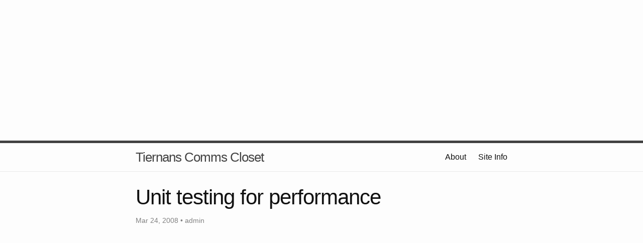

--- FILE ---
content_type: text/html; charset=utf-8
request_url: https://blog.lotas-smartman.net/unit-testing-for-performance/
body_size: 3268
content:
<!DOCTYPE html>
<html>

<head>
    <meta charset="utf-8">
    <meta http-equiv="X-UA-Compatible" content="IE=edge">
    <meta name="viewport" content="width=device-width, initial-scale=1">
    <meta name="google-site-verification" content="vvCvFaO1zN32fL-kE_vCmlE2uHEETLnUjrarsVFRWD4" />
    <title>Unit testing for performance</title>
    <meta name="description" content="Jeremy Jarrell has a post talking about using Unit Testing to test performance. There is no point building a really cool application if the performance sucks.">
    <script async src="https://pagead2.googlesyndication.com/pagead/js/adsbygoogle.js?client=ca-pub-6435972961836580"
    crossorigin="anonymous"></script>
    <link rel="stylesheet" href="/css/main.css">
    <link rel="canonical" href="https://blog.lotas-smartman.net/unit-testing-for-performance/">
    <link rel="alternate" type="application/rss+xml" title="Tiernans Comms Closet" href="https://blog.lotas-smartman.net/feed.xml" />
    <script src="https://beamanalytics.b-cdn.net/beam.min.js" data-token="39239214-dfb9-4965-981f-192c7f40ba4a" async></script>
</head>

<body>
    <script async src="https://pagead2.googlesyndication.com/pagead/js/adsbygoogle.js?client=ca-pub-6435972961836580"
     crossorigin="anonymous"></script>
<!-- blog.lotas-smartman.net-horiz -->
<ins class="adsbygoogle"
     style="display:block"
     data-ad-client="ca-pub-6435972961836580"
     data-ad-slot="4057413202"
     data-ad-format="auto"
     data-full-width-responsive="true"></ins>
<script>
     (adsbygoogle = window.adsbygoogle || []).push({});
</script>
    <header class="site-header">

    <div class="wrapper">

        <a class="site-title" href="/">Tiernans Comms Closet</a>

        <nav class="site-nav">
            <a href="#" class="menu-icon">
                <svg viewBox="0 0 18 15">
          <path fill="#424242" d="M18,1.484c0,0.82-0.665,1.484-1.484,1.484H1.484C0.665,2.969,0,2.304,0,1.484l0,0C0,0.665,0.665,0,1.484,0 h15.031C17.335,0,18,0.665,18,1.484L18,1.484z"/>
          <path fill="#424242" d="M18,7.516C18,8.335,17.335,9,16.516,9H1.484C0.665,9,0,8.335,0,7.516l0,0c0-0.82,0.665-1.484,1.484-1.484 h15.031C17.335,6.031,18,6.696,18,7.516L18,7.516z"/>
          <path fill="#424242" d="M18,13.516C18,14.335,17.335,15,16.516,15H1.484C0.665,15,0,14.335,0,13.516l0,0 c0-0.82,0.665-1.484,1.484-1.484h15.031C17.335,12.031,18,12.696,18,13.516L18,13.516z"/>
        </svg>
            </a>

            <div class="trigger">
                <a class="page-link" href="/about-2/">About</a>
                <a class="page-link" href="/siteinfo.html">Site Info</a>
            </div>
        </nav>

    </div>

</header>

    <div class="page-content">
        <div class="wrapper">
            <div class="post">

  <header class="post-header">
    <h1 class="post-title">Unit testing for performance</h1>
    <p class="post-meta">Mar 24, 2008 • admin</p>
  </header>
  <script async src="https://pagead2.googlesyndication.com/pagead/js/adsbygoogle.js?client=ca-pub-6435972961836580"
  crossorigin="anonymous"></script>
<!-- blog.lotas-smartman.net-horiz -->
<ins class="adsbygoogle"
  style="display:block"
  data-ad-client="ca-pub-6435972961836580"
  data-ad-slot="4057413202"
  data-ad-format="auto"
  data-full-width-responsive="true"></ins>
<script>
  (adsbygoogle = window.adsbygoogle || []).push({});
</script>
  <article class="post-content">
    <p>Jeremy Jarrell has a post talking about using <a href="http://www.jeremyjarrell.com/archive/2007/04/02/20.aspx">Unit Testing to test performance</a>. There is no point building a really cool application if the performance sucks.</p>


  </article>
  <script async src="https://pagead2.googlesyndication.com/pagead/js/adsbygoogle.js?client=ca-pub-6435972961836580"
  crossorigin="anonymous"></script>
<!-- blog.lotas-smartman.net-horiz -->
<ins class="adsbygoogle"
  style="display:block"
  data-ad-client="ca-pub-6435972961836580"
  data-ad-slot="4057413202"
  data-ad-format="auto"
  data-full-width-responsive="true"></ins>
<script>
  (adsbygoogle = window.adsbygoogle || []).push({});
</script>
<div class="comments">
<div id="disqus_thread"></div>
<script type="text/javascript">
    var disqus_shortname = 'tiernanscommscloset'; 
    var disqus_url = 'http://blog.lotas-smartman.net/unit-testing-for-performance/';
    (function() {
        var dsq = document.createElement('script'); dsq.type = 'text/javascript'; 
dsq.async = true;
        dsq.src = '//' + disqus_shortname + '.disqus.com/embed.js';
        (document.getElementsByTagName('head')[0] || 
document.getElementsByTagName('body')[0]).appendChild(dsq);
    })();
</script>
<noscript>Please enable JavaScript to view the <a 
href="http://disqus.com/?ref_noscript">comments powered by Disqus.</a></noscript>
<a href="http://disqus.com" class="dsq-brlink">blog comments powered by <span 
class="logo-disqus">Disqus</span></a>
</div>

</div>

        </div>
    </div>
    <script async src="https://pagead2.googlesyndication.com/pagead/js/adsbygoogle.js?client=ca-pub-6435972961836580"
    crossorigin="anonymous"></script>
<!-- blog.lotas-smartman.net-horiz -->
<ins class="adsbygoogle"
    style="display:block"
    data-ad-client="ca-pub-6435972961836580"
    data-ad-slot="4057413202"
    data-ad-format="auto"
    data-full-width-responsive="true"></ins>
<script>
    (adsbygoogle = window.adsbygoogle || []).push({});
</script>
    <footer class="site-footer">

    <div class="wrapper">

        <h2 class="footer-heading">Tiernans Comms Closet</h2>

        <div class="footer-col-wrapper">
            <div class="footer-col  footer-col-1">
                <ul class="contact-list">
                    <li>Tiernans Comms Closet</li>
                    <li><a href="/cdn-cgi/l/email-protection#582c313d2a363936182c313d2a363936372c3737343d76313d"><span class="__cf_email__" data-cfemail="a8dcc1cddac6c9c6e8dcc1cddac6c9c6c7dcc7c7c4cd86c1cd">[email&#160;protected]</span></a></li>
                </ul>
            </div>

            <div class="footer-col  footer-col-2">
                <ul class="social-media-list">
                    
                    <li>
                        <a href="https://github.com/tiernano">
                            <span class="icon  icon--github">
                <svg viewBox="0 0 16 16">
                  <path fill="#828282" d="M7.999,0.431c-4.285,0-7.76,3.474-7.76,7.761 c0,3.428,2.223,6.337,5.307,7.363c0.388,0.071,0.53-0.168,0.53-0.374c0-0.184-0.007-0.672-0.01-1.32 c-2.159,0.469-2.614-1.04-2.614-1.04c-0.353-0.896-0.862-1.135-0.862-1.135c-0.705-0.481,0.053-0.472,0.053-0.472 c0.779,0.055,1.189,0.8,1.189,0.8c0.692,1.186,1.816,0.843,2.258,0.645c0.071-0.502,0.271-0.843,0.493-1.037 C4.86,11.425,3.049,10.76,3.049,7.786c0-0.847,0.302-1.54,0.799-2.082C3.768,5.507,3.501,4.718,3.924,3.65 c0,0,0.652-0.209,2.134,0.796C6.677,4.273,7.34,4.187,8,4.184c0.659,0.003,1.323,0.089,1.943,0.261 c1.482-1.004,2.132-0.796,2.132-0.796c0.423,1.068,0.157,1.857,0.077,2.054c0.497,0.542,0.798,1.235,0.798,2.082 c0,2.981-1.814,3.637-3.543,3.829c0.279,0.24,0.527,0.713,0.527,1.437c0,1.037-0.01,1.874-0.01,2.129 c0,0.208,0.14,0.449,0.534,0.373c3.081-1.028,5.302-3.935,5.302-7.362C15.76,3.906,12.285,0.431,7.999,0.431z"/>
                </svg>
              </span>

                            <span class="username">tiernano</span>
                        </a>
                    </li>
                     
                    <li>
                        <a href="https://twitter.com/tiernano">
                            <span class="icon  icon--twitter">
                <svg viewBox="0 0 16 16">
                  <path fill="#828282" d="M15.969,3.058c-0.586,0.26-1.217,0.436-1.878,0.515c0.675-0.405,1.194-1.045,1.438-1.809
                  c-0.632,0.375-1.332,0.647-2.076,0.793c-0.596-0.636-1.446-1.033-2.387-1.033c-1.806,0-3.27,1.464-3.27,3.27 c0,0.256,0.029,0.506,0.085,0.745C5.163,5.404,2.753,4.102,1.14,2.124C0.859,2.607,0.698,3.168,0.698,3.767 c0,1.134,0.577,2.135,1.455,2.722C1.616,6.472,1.112,6.325,0.671,6.08c0,0.014,0,0.027,0,0.041c0,1.584,1.127,2.906,2.623,3.206 C3.02,9.402,2.731,9.442,2.433,9.442c-0.211,0-0.416-0.021-0.615-0.059c0.416,1.299,1.624,2.245,3.055,2.271 c-1.119,0.877-2.529,1.4-4.061,1.4c-0.264,0-0.524-0.015-0.78-0.046c1.447,0.928,3.166,1.469,5.013,1.469 c6.015,0,9.304-4.983,9.304-9.304c0-0.142-0.003-0.283-0.009-0.423C14.976,4.29,15.531,3.714,15.969,3.058z"/>
                </svg>
              </span>

                            <span class="username">tiernano</span>
                        </a>
                    </li>
                    
                </ul>
            </div>

            <div class="footer-col  footer-col-3">
                <p class="text">
                    Copyright (c) 2022 <a href="https://blog.lotas-smartman.net">Tiernan 
OToole</a>. Page generated at:  2023-04-14 16:50:18 -0500 </p>
                <!-- end #footer -->
                <script data-cfasync="false" src="/cdn-cgi/scripts/5c5dd728/cloudflare-static/email-decode.min.js"></script><script type="text/javascript">
                    var vglnk = {
                        api_url: '//api.viglink.com/api',
                        key: 'aecb90add8b6f7192e42ddfa3e65b611'
                    };

                    (function(d, t) {
                        var s = d.createElement(t);
                        s.type = 'text/javascript';
                        s.async = true;
                        s.src = ('https:' == document.location.protocol ? vglnk.api_url :
                            '//cdn.viglink.com/api') + '/vglnk.js';
                        var r = d.getElementsByTagName(t)[0];
                        r.parentNode.insertBefore(s, r);
                    }(document, 'script'));
                </script>
            </div>
        </div>

    </div>

</footer>

<!-- Cloudflare Pages Analytics --><script defer src='https://static.cloudflareinsights.com/beacon.min.js' data-cf-beacon='{"token": "265f49c3db8b47eda1a5415efd854fcb"}'></script><!-- Cloudflare Pages Analytics --><script defer src="https://static.cloudflareinsights.com/beacon.min.js/vcd15cbe7772f49c399c6a5babf22c1241717689176015" integrity="sha512-ZpsOmlRQV6y907TI0dKBHq9Md29nnaEIPlkf84rnaERnq6zvWvPUqr2ft8M1aS28oN72PdrCzSjY4U6VaAw1EQ==" data-cf-beacon='{"version":"2024.11.0","token":"4ff4395b06a547caaef75899b87f07d3","r":1,"server_timing":{"name":{"cfCacheStatus":true,"cfEdge":true,"cfExtPri":true,"cfL4":true,"cfOrigin":true,"cfSpeedBrain":true},"location_startswith":null}}' crossorigin="anonymous"></script>
</body>

</html>

--- FILE ---
content_type: text/html; charset=utf-8
request_url: https://www.google.com/recaptcha/api2/aframe
body_size: 267
content:
<!DOCTYPE HTML><html><head><meta http-equiv="content-type" content="text/html; charset=UTF-8"></head><body><script nonce="JhZ4vcJcINjcpGOvAtPyTQ">/** Anti-fraud and anti-abuse applications only. See google.com/recaptcha */ try{var clients={'sodar':'https://pagead2.googlesyndication.com/pagead/sodar?'};window.addEventListener("message",function(a){try{if(a.source===window.parent){var b=JSON.parse(a.data);var c=clients[b['id']];if(c){var d=document.createElement('img');d.src=c+b['params']+'&rc='+(localStorage.getItem("rc::a")?sessionStorage.getItem("rc::b"):"");window.document.body.appendChild(d);sessionStorage.setItem("rc::e",parseInt(sessionStorage.getItem("rc::e")||0)+1);localStorage.setItem("rc::h",'1769913338692');}}}catch(b){}});window.parent.postMessage("_grecaptcha_ready", "*");}catch(b){}</script></body></html>